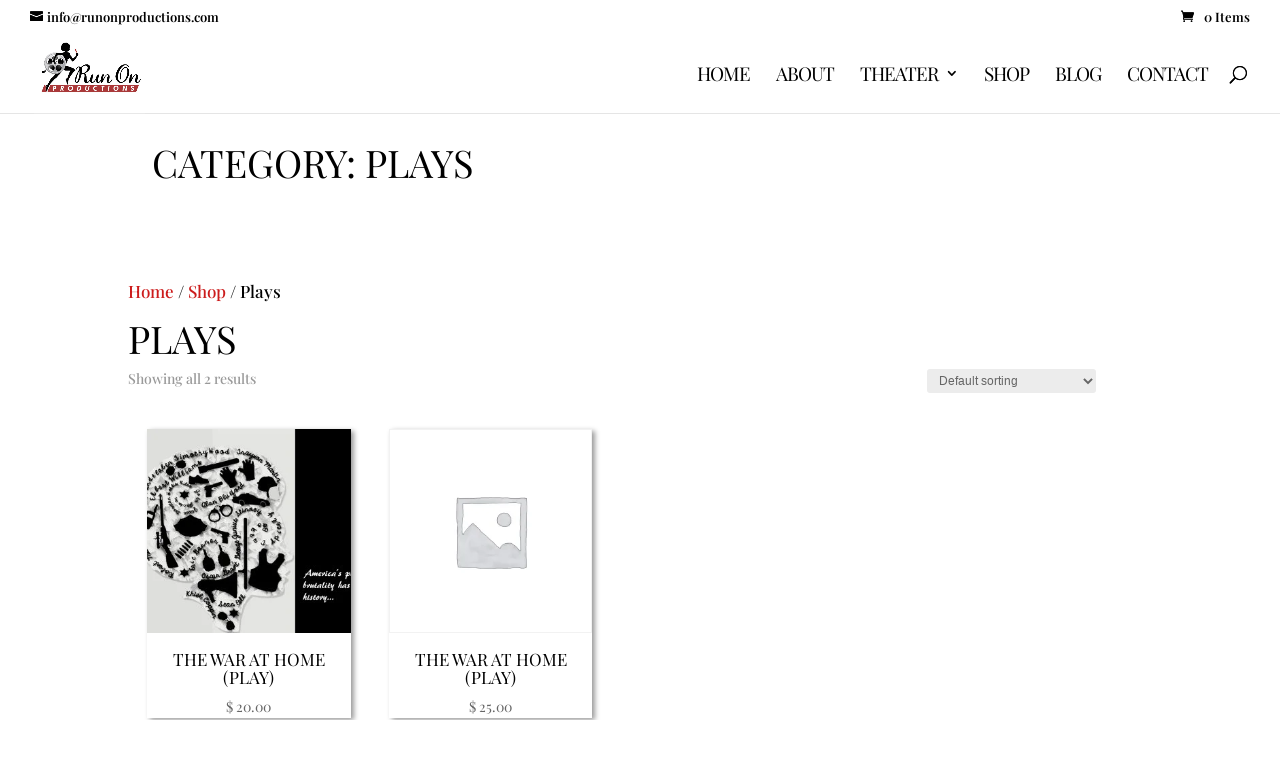

--- FILE ---
content_type: text/css
request_url: https://www.runonproductions.com/wp-content/et-cache/taxonomy/product_cat/25/et-divi-dynamic-ds.css?ver=1768639908
body_size: -48
content:
/*! The following theme stylesheet was modified by the Divi Switch plugin by WP Zone to implement user customization(s) - Tue, 13 Jan 2026 09:51:15 -0500 */


--- FILE ---
content_type: text/css
request_url: https://www.runonproductions.com/wp-content/et-cache/taxonomy/product_cat/25/et-divi-dynamic-late-ds.css?ver=1768639908
body_size: -49
content:
/*! The following theme stylesheet was modified by the Divi Switch plugin by WP Zone to implement user customization(s) - Sat, 17 Jan 2026 03:51:48 -0500 */


--- FILE ---
content_type: text/css
request_url: https://www.runonproductions.com/wp-content/et-cache/global/et-divi-customizer-global.min.css?ver=1765504623
body_size: 275
content:
.woocommerce div.product div.images,.woocommerce div.product div.summary{padding:5px!important}.woocommerce .et_overlay{background:#9e0022!important}.woocommerce div.product .woocommerce-tabs ul.tabs li{background-color:#ffffff!important}body.woocommerce #content-area div.product .woocommerce-tabs ul.tabs{background-color:#ffffff!important}.woocommerce ul.products li.product,.woocommerce-page ul.products li.product{background-color:#ffffff!important;text-align:center!important;-webkit-box-shadow:10px 10px 5px 0px rgba(0,0,0,0.4)!important;-moz-box-shadow:10px 10px 5px 0px rgba(0,0,0,0.4)!important;box-shadow:3px 2px 5px 0px rgba(0,0,0,0.4)!important;padding:0px!important}.entry-summary p.price span{color:#9e0022!important}.product .related h2{font-size:21px!important}.woocommerce button.alt.single_add_to_cart_button{color:#fff!important;background-color:#000099!important;font-family:\'Playfair Display\'!important;border-color:#fff!important}.wc-proceed-to-checkout a.checkout-button,.woocommerce-cart .wc-proceed-to-checkout a.checkout-button,.woocommerce-checkout .wc-proceed-to-checkout a.checkout-button{color:#fff!important;background-color:#000099!important;font-family:\'Playfair Display\'!important;border-color:#fff!important}.woocommerce #content input.button.alt:hover,.woocommerce #respond input#submit.alt:hover,.woocommerce a.button.alt:hover,.woocommerce button.button.alt:hover,.woocommerce input.button.alt:hover,.woocommerce-page #content input.button.alt:hover,.woocommerce-page #respond input#submit.alt:hover,.woocommerce-page a.button.alt:hover,.woocommerce-page button.button.alt:hover,.woocommerce-page input.button.alt:hover{color:#fff!important;background-color:#000099!important;font-family:\'Playfair Display\'!important;border-color:#fff!important}.woocommerce #content input.button:hover,.woocommerce #respond input#submit:hover,.woocommerce a.button:hover,.woocommerce button.button:hover,.woocommerce input.button:hover,.woocommerce-page #content input.button:hover,.woocommerce-page #respond input#submit:hover,.woocommerce-page a.button:hover,.woocommerce-page button.button:hover,.woocommerce-page input.button:hover{color:#fff!important;background-color:#000099!important;font-family:\'Playfair Display\'!important;border-color:#000099!important}.woocommerce #content input.button,.woocommerce #respond input#submit,.woocommerce a.button,.woocommerce button.button,.woocommerce input.button,.woocommerce-page #content input.button,.woocommerce-page #respond input#submit,.woocommerce-page a.button,.woocommerce-page button.button,.woocommerce-page input.button{color:#fff!important;background-color:#af0000!important;font-family:\'Playfair Display\'!important;border-color:#af0000!important}.woocommerce #content input.button.alt:hover,.woocommerce #respond input#submit.alt:hover,.woocommerce a.button.alt:hover,.woocommerce button.button.alt:hover,.woocommerce input.button.alt:hover,.woocommerce-page #content input.button.alt:hover,.woocommerce-page #respond input#submit.alt:hover,.woocommerce-page a.button.alt:hover,.woocommerce-page button.button.alt:hover,.woocommerce-page input.button.alt:hover{color:#fff!important;background-color:#000!important;font-family:\'Playfair Display\'!important;border-color:#000!important}

--- FILE ---
content_type: text/css
request_url: https://www.runonproductions.com/wp-content/et-cache/taxonomy/product_cat/25/et-divi-dynamic-late-ds.css
body_size: -45
content:
/*! The following theme stylesheet was modified by the Divi Switch plugin by WP Zone to implement user customization(s) - Sat, 17 Jan 2026 03:51:48 -0500 */


--- FILE ---
content_type: application/x-javascript
request_url: https://www.runonproductions.com/wp-content/plugins/divi-switch/includes/output/script.js?ver=1765476471
body_size: 341
content:
jQuery(document).ready(function($){        $unformattednum = $('#et-info-phone').text();
        $formattednum = $unformattednum.replace(/-|\s/g,"");
        $("#et-info-phone").wrapInner("<a href=tel:" + $formattednum + "></a>");
        
        $('.et-social-icon a').attr('target','_blank');


    
        function stickyFooter(){
        var footer = $("footer:first");
        if ( footer.length ) {
        var position = footer.position();
        var height = $(window).height();
        height = height - position.top;
        height = height - footer.outerHeight();
        if (height > 0) {
        footer.css({'margin-top' : height+'px'});
        }
        }
        }
        stickyFooter();
        $(window).resize(function(){
        stickyFooter();
        });

                var menuItem = $('#top-menu > li > a');
        var menuItemBottomPadding = menuItem.innerHeight() - menuItem.height();
        var menuItemBorderHeight = 1
        var menuItemOffset = (menuItemBottomPadding * 65) / 100;
        var menuItemBottomValue = Math.abs(menuItemBottomPadding - menuItemOffset + menuItemBorderHeight);

        
        function ds_divi_switch_add_css(css) {
            var $style = jQuery('#ds-divi-switch-js-css');
            if (!$style.length) {
                $style = jQuery('<style id="ds-divi-switch-js-css">').appendTo('head');
            }
            $style.append(css);
        }

        if(typeof css !== 'undefined') {
            ds_divi_switch_add_css(css);
        }
        });